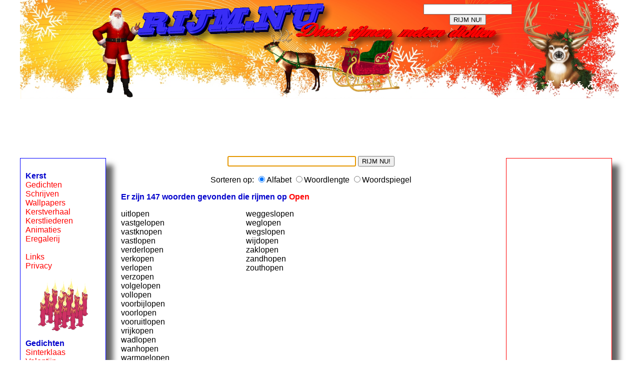

--- FILE ---
content_type: text/html
request_url: https://kerst.rijmnu.nl/rijmen/rijmen.php?woord=Open&p=2&v=1
body_size: 1340
content:
<HTML><HEAD><title>Rijm.nu! De volgende woorden rijmen op Open</title>
<META NAME="Author" CONTENT="Jan Hengeveld">
<meta name="language" content="nl">
<meta name="viewport" content="width=device-width, initial-scale=1">
<LINK REL=STYLESHEET TYPE="text/css" HREF="/index.css">
<link rel="shortcut icon" href="https://kerst.rijmnu.nl/favicon.ico" type="image/x-icon">
<script src="/index.js"></script>
</HEAD><BODY onload="javascript:document.woord1.woord.focus();"><center><div class="kop" valign="top">
<a class="smalmenu" href="javascript:void(0)" onclick="toonmenu('menulinks')"><div class="balk"></div><div class="balk"></div><div class="balk"></div></a>
<div class="rijmen"><Form action="/rijmen/rijmen.php" method="get" name="woord">
<input type="text" name="woord" class="woord" maxlength="30"> <input type="submit" value="RIJM NU!"></form></div></div>
<div class="pagina"><div class="m728"><script async src="https://pagead2.googlesyndication.com/pagead/js/adsbygoogle.js"></script>
<!-- Rijmnu 13 november 2020 -->
<ins class="adsbygoogle bovenkantad"
     style="display:block"
     data-ad-client="ca-pub-5969197354630220"
     data-ad-slot="2201958093"
     data-ad-format="horizontal"
     data-full-width-responsive="true"></ins>
<script>
     (adsbygoogle = window.adsbygoogle || []).push({});
</script></div>
<div id="menulinks" class="menulinks">
<P><b class="menulinks">Kerst</b><BR>
<a href="/kerstgedichten/">Gedichten</a><BR>
<a href="https://www.rijm.nu/inzenden/" target="_top">Schrijven</a><BR>
<a href="/bureaubladachtergronden/">Wallpapers</a><BR>
<a href="/kerstverhaal/">Kerstverhaal</a><BR>
<a href="/liederen/">Kerstliederen</a><BR>
<a href="/animaties/">Animaties</a><BR>
<a href="/links/eregalerij.php">Eregalerij</a><BR>
<BR><a href="/links/">Links</a>
<BR><a href="/privacy.php">Privacy</a>
<P><center><img src="/menuplaatjes/" alt="Kerst" class="menuplaatje"></center>
<P><b class="menulinks">Gedichten</b><BR>
<a href="https://sinterklaas.rijmnu.nl/sinterklaasgedichten/">Sinterklaas</a><BR>
<a href="https://valentijn.rijm.nu/valentijnsgedichten/">Valentijn</a><BR>
<a href="https://oudennieuw.rijmnu.nl/gedichten/">Oud en Nieuw</a><BR>
<a href="https://www.rijm.nu/gedichten/?r=algemeen">Algemeen</a><BR>
<a href="https://www.rijm.nu/gedichten/?r=verdriet">Verdriet</a>
<P><a href="/contact.php">Contact</a>
<BR><a href="/">Homepage</a></div><div class="midden"><P><center><Form action="rijmen.php" method="post" name="woord1"><input type="text" name="woord" size="30" maxlength="30"> <input type="submit" value="RIJM NU!"><p>Sorteren op: <input type="radio" name="v" value="1" checked>Alfabet <input type="radio" name="v" value="2">Woordlengte <input type="radio" name="v" value="3">Woordspiegel</form></center><P><P><B class="menulinks">Er zijn 147 woorden gevonden die rijmen op</b> <b class="rood">Open</b><P><div class="woorden">
uitlopen<BR>
vastgelopen<BR>
vastknopen<BR>
vastlopen<BR>
verderlopen<BR>
verkopen<BR>
verlopen<BR>
verzopen<BR>
volgelopen<BR>
vollopen<BR>
voorbijlopen<BR>
voorlopen<BR>
vooruitlopen<BR>
vrijkopen<BR>
wadlopen<BR>
wanhopen<BR>
warmgelopen<BR>
warmlopen<BR>
weggekropen<BR>
weggelopen<BR>
</div><div class="woorden">
weggeslopen<BR>
weglopen<BR>
wegslopen<BR>
wijdopen<BR>
zaklopen<BR>
zandhopen<BR>
zouthopen<BR>
</div><div class="woorden">
</div>
<div class="sociaal">&nbsp;<BR><a href="rijmen.php?woord=Open&p=1&v=1">Vorige pagina met woorden</a> <a href="rijmen.php?woord=Open&p=0&v=1">1</a> <a href="rijmen.php?woord=Open&p=1&v=1">2</a> 3 <P><a href="mailto:?subject=Deze%20woorden%20rijmen%20op%20Open&#038;body=De%20woorden%20die%20rijmen%20op%20Open%20vind%20je%20op%20https%3A%2F%2Ft.rijm.nu%2FOpen">Stuur <i>alle</i> woorden die rijmen op Open per e-mail naar een vriend(in)</a></div></div>
<div class="menurechts190"><script async src="https://pagead2.googlesyndication.com/pagead/js/adsbygoogle.js"></script>
<!-- Rijmnu 13 november 2020 -->
<ins class="adsbygoogle onderkantad"
     style="display:block"
     data-ad-client="ca-pub-5969197354630220"
     data-ad-slot="2201958093"
     data-ad-format="auto"
     data-full-width-responsive="true"></ins>
<script>
     (adsbygoogle = window.adsbygoogle || []).push({});
</script></div></div><div class="pagina">&nbsp;<BR>&copy; 2006 - 2025 Jan Hengeveld.</div></center></body></html>

--- FILE ---
content_type: text/html; charset=utf-8
request_url: https://www.google.com/recaptcha/api2/aframe
body_size: 268
content:
<!DOCTYPE HTML><html><head><meta http-equiv="content-type" content="text/html; charset=UTF-8"></head><body><script nonce="EGHB9GCuVPlL-DcGzb5vDg">/** Anti-fraud and anti-abuse applications only. See google.com/recaptcha */ try{var clients={'sodar':'https://pagead2.googlesyndication.com/pagead/sodar?'};window.addEventListener("message",function(a){try{if(a.source===window.parent){var b=JSON.parse(a.data);var c=clients[b['id']];if(c){var d=document.createElement('img');d.src=c+b['params']+'&rc='+(localStorage.getItem("rc::a")?sessionStorage.getItem("rc::b"):"");window.document.body.appendChild(d);sessionStorage.setItem("rc::e",parseInt(sessionStorage.getItem("rc::e")||0)+1);localStorage.setItem("rc::h",'1768761721440');}}}catch(b){}});window.parent.postMessage("_grecaptcha_ready", "*");}catch(b){}</script></body></html>

--- FILE ---
content_type: text/css
request_url: https://kerst.rijmnu.nl/index.css
body_size: 1352
content:
<!--
body {background: #ffffff;
      font-family: verdana, arial, courier;
      color: 000000;
      background-image: url(/index.png);
      background-repeat: no-repeat;
      background-position: center top;}
// div {border-style: solid;
//     border-width: 1px;
//     border-color: #009900;}
.pagina {clear: both;}
.rijmen {float: right;}
div.menulinks {border-style:solid;
               background: #ffffff;
               border-color: #0000ff;
               border-width: 1px;
               text-align: left;
               padding: 10px;
               float: left;
               margin-top: 20px;}
.midden {text-align: left;}
.middenbreed {text-align: left;}
div.film {background: #ffffff;
          float: left;
          text-align: left;
          width: 180px;
          height: 150px;
          padding: 5px;
          margin: 0px}
.sociaal{text-align: left;
         padding: 0px;
         clear: both;}
.vijftig {text-align: left;}
.vijftig1 {text-align: left;}
.wallpaper {padding-right: 20px;
            padding-bottom: 20px;}
b.menulinks, h2.menulinks {color: #0000cc;}
.menurechts190 {border-style: solid;
                background: #ffffff;
                border-color: #ff0000;
                border-width: 1px;
                margin-top: 20px;}
.inzenden {float: left;}
p {clear: both;}
.stem {width: 60px;
       float: left;
       text-align: right;}
.stemknop {width: 80px;
           float: left;
           height: 40px;
           text-align: left;
           padding-left: 10px;}
.stemtekst {clear: both;}
h2 {font-family: Verdana, MS Sans Serif, Arial, Times New Roman, Courier;
    font-weight: 900;
    color: #000000;}
.balk {background-color: #0000ff;
       width: 30px;
       height: 6px;
       margin: 4px 0;}
.smalmenu {position: fixed;
           top: 0;
           left: 5px;
           padding: 2px; }
.films {background: #ffffff;
           text-align: left;
           padding: 0px;
           margin: 0px}
.foto{display: block;
      width: 100%;
      height: auto;}
.Sinterklaasgedicht {float: right;
                     display: inline-block;}
b {color: #000000;}
b.rood {color: #ff0000;}
A {text-decoration: none;}
A:hover {color: #0000ff;
  text-decoration: underline;}
A:link {color: #ff0000;}
A:visited {color: #006600;}



@media (max-width: 639px) {
body {font-size: 15px;
      background-size: 100%;}
.pagina {text-align: center;}
.rijmen {
 left:0;
         right:0;
         height: 40px;
         top: 74px;
         margin-left: auto;
         margin-right: auto;
         position: absolute;
         width: 100%;
}
.menuplaatje {display: none;}
div.menulinks {width:250px;
               display: none;
               top: 0px;
               position: fixed;
               -webkit-box-shadow: 7px 7px 5px 0px rgba(50, 50, 50, 0.75);
               -moz-box-shadow:    7px 7px 5px 0px rgba(50, 50, 50, 0.75);
               box-shadow:         7px 7px 5px 0px rgba(50, 50, 50, 0.75);}
.midden {width: 100%;
         clear: both;}
.middenbreed {width: 100%;
              clear: both;}
.films {width: 100%;
              clear: both;}
.middenbreed iframe {max-width: 320px;
                     max-height: 240px;}
.woorden {clear: both;}
.woord {width: 100px;}
.m728 {height: 110px;
       text-align: center;}
.kop {height: 115px;}
.menurechts190 {text-align: center;
                width: 100%;
                -webkit-box-shadow: 7px 7px 5px 0px rgba(50, 50, 50, 0.75);
                -moz-box-shadow:    7px 7px 5px 0px rgba(50, 50, 50, 0.75);
                box-shadow:         7px 7px 5px 0px rgba(50, 50, 50, 0.75);
                padding: 0px;}
textarea {width: 300px;}
.inzendbutton {float: right;}
.smalmenu {display: block;}
h2 {font-size: 15.5px;}
}

@media (min-width: 640px) and (max-width:939px) {
body {font-size: 13px;
      background-size: 600px 99px;}
.pagina {width: 600px;}
.rijmen {
 left:0;
         right:0;
         height: 40px;
         top: 100px;
         margin-left: auto;
         margin-right: auto;
         position: absolute;
         width: 40%;
}
.menuplaatje {display: none;}
div.menulinks {width:75px;
               display: block!important;
               -webkit-box-shadow: 7px 7px 5px 0px rgba(50, 50, 50, 0.75);
               -moz-box-shadow:    7px 7px 5px 0px rgba(50, 50, 50, 0.75);
               box-shadow:         7px 7px 5px 0px rgba(50, 50, 50, 0.75);}
.midden {width: 470px;
         float: right;
         padding-right: 10px;
         padding-left: 20px;}
.middenbreed {width: 470px;
              float: left;
              padding-left: 30px;}
.films {float: left;
           width: 470px;}
.middenbreed iframe {max-width: 440px;
                     max-height: 330}
.sociaal{width: 400;}
.woorden {width: 150px;
          float: left;}
.m728 {width: 600px;
      height: 70px;}
.kop {width: 600px;
      height: 130px;}
.vijftig {float: left;
          width: 200px;;}
.vijftig1 {float: left;
           padding-left: 20px;
           width: 240px;}
.menurechts190 {width:575px;
                float: left;
                -webkit-box-shadow: 7px 7px 5px 0px rgba(50, 50, 50, 0.75);
                -moz-box-shadow:    7px 7px 5px 0px rgba(50, 50, 50, 0.75);
                box-shadow:         7px 7px 5px 0px rgba(50, 50, 50, 0.75);
                padding: 10px;}
textarea {width: 450px;}
.inzendbutton {float: left;}
.inzending {clear: both;}
.smalmenu {display: none;}
h2 {font-size: 13.5px;}
}

@media (min-width: 940px) and (max-width:1239px) {
body {font-size: 15px;
      background-size: 900px 148px;}
.pagina {width: 900px;}
.rijmen {width: 250px;
         margin-right: 130px;;}
.menuplaatje {display: block!important;}
div.menulinks {width:120px;
               display: block!important;
               -webkit-box-shadow: 14px 14px 10px 0px rgba(50, 50, 50, 0.75);
               -moz-box-shadow:    14px 14px 10px 0px rgba(50, 50, 50, 0.75);
               box-shadow:         14px 14px 10px 0px rgba(50, 50, 50, 0.75);}
.midden {width: 520px;
         float: left;
         padding-right: 10px;
         padding-left: 30px;}
.middenbreed {width: 690px;
              float: left;
              padding-left: 30px;}
.films {float: left;
           width: 630px;}
.middenbreed iframe {max-width: 660px;
                     max-height: 496px;}
.sociaal{width: 510;}
.woorden {width: 170px;
          float: left;}
.m728 {width: 900px;
      height: 100px;}
.kop {width: 900px;
      height: 148px;}
.vijftig {float: left;
          width: 200px;;}
.vijftig1 {float: left;
           padding-left: 20px;
           width: 300px;}
.menurechts190 {width:160px;
                float: left;
                -webkit-box-shadow: 14px 14px 10px 0px rgba(50, 50, 50, 0.75);
                -moz-box-shadow:    14px 14px 10px 0px rgba(50, 50, 50, 0.75);
                box-shadow:         14px 14px 10px 0px rgba(50, 50, 50, 0.75);
                padding: 10px;}
textarea {width: 450px;}
.inzendbutton {float: left;}
.inzending {clear: both;}
.smalmenu {display: none;}
h2 {font-size: 15.5px;}
}

@media (min-width: 1240px) {
body {font-size: 16px;}
.pagina {width: 1200px;}
.rijmen {width: 250px;
         margin-right: 180px;}
.menuplaatje {display: block!important;}
div.menulinks {width:150px;
               display: block!important;
               -webkit-box-shadow: 14px 14px 10px 0px rgba(50, 50, 50, 0.75);
               -moz-box-shadow:    14px 14px 10px 0px rgba(50, 50, 50, 0.75);
               box-shadow:         14px 14px 10px 0px rgba(50, 50, 50, 0.75);}
.midden {width: 760px;
         float: left;
         padding-right: 10px;
         padding-left: 30px;}
.middenbreed {width: 960px;
              float: left;
              padding-left: 30px;}
.films {float: left;
        width: 960px;}
.middenbreed iframe {max-width: 930px;
                     max-height: 700px;}
.sociaal{width: 750;}
.woorden {width: 250px;
          float: left;}
.m728 {width: 1200px;
      height: 100px;}
.kop {width: 1200px;
      height: 198px;}
.vijftig {float: left;
          width: 370px;;}
.vijftig1 {float: left;
           padding-left: 20px;
           width: 370px;}
.menurechts190 {width:190px;
                float: left;
                -webkit-box-shadow: 14px 14px 10px 0px rgba(50, 50, 50, 0.75);
                -moz-box-shadow:    14px 14px 10px 0px rgba(50, 50, 50, 0.75);
                box-shadow:         14px 14px 10px 0px rgba(50, 50, 50, 0.75);
                padding: 10px;}
textarea {width: 600px;}
.inzendbutton {float: left;}
.inzending {clear: both;}
.smalmenu {display: none;}
h2 {font-size: 16.5px;}
}

.bovenkantad { width: 300px; height: 100px; }
//.bovenkantad { width: 100%; height: 100px; }
@media(min-width: 640px) { .bovenkantad { width: 468px; height: 60px; } }
@media(min-width: 940px) { .bovenkantad { width: 728px; height: 90px; } }
@media(min-width: 1240px) { .bovenkantad { width: 970px; height: 90px; } }

.onderkantad { width: 300px; }
@media(min-width: 640px) { .onderkantad { width: 468px; } }
@media(min-width: 940px) { .onderkantad { width: 120px; } }
@media(min-width: 1240px) { .onderkantad { width: 160px; } }
// -->

--- FILE ---
content_type: application/javascript
request_url: https://kerst.rijmnu.nl/index.js
body_size: 12
content:
function toonmenu(menulinks) {
	var menu = document.getElementById(menulinks);
    if (menu.style.display === 'block') {
        menu.style.display = 'none';        
    } else {
        menu.style.display = 'block';        
    }
}